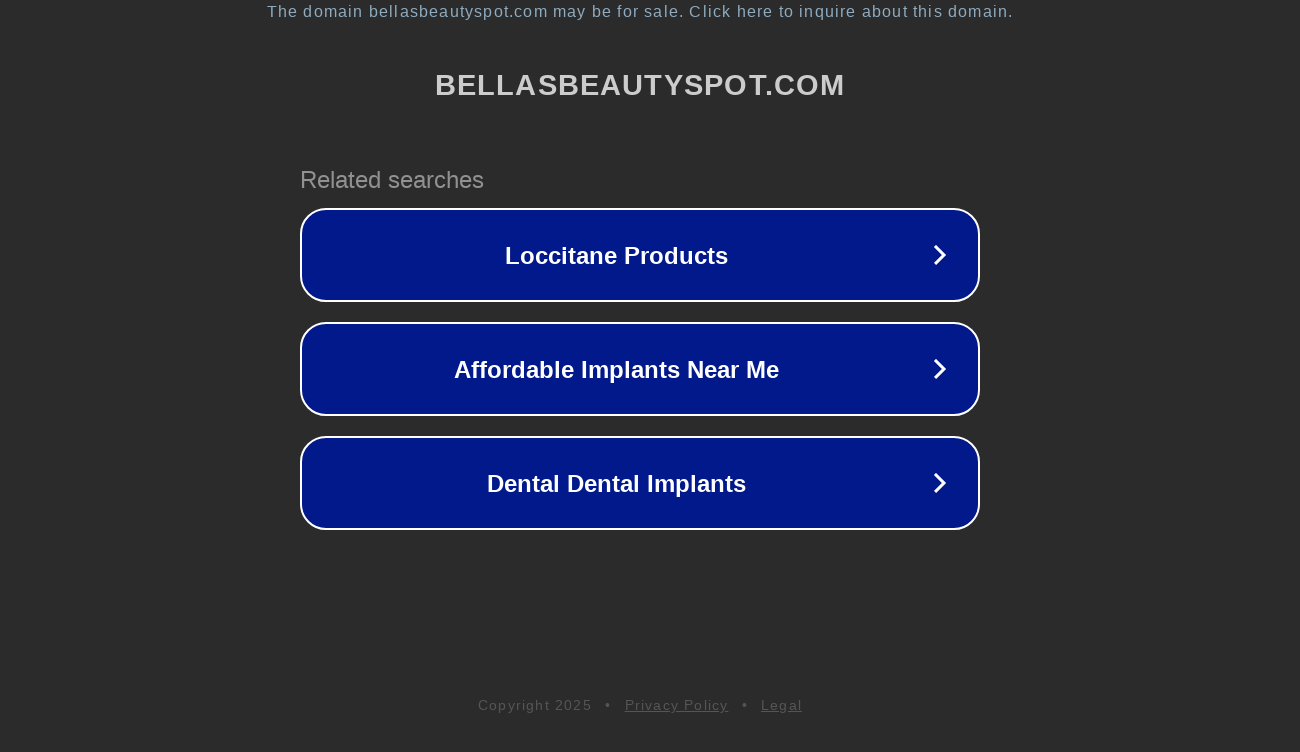

--- FILE ---
content_type: text/html; charset=utf-8
request_url: http://bellasbeautyspot.com/index.php/wolongpingtai/390.html
body_size: 1106
content:
<!doctype html>
<html data-adblockkey="MFwwDQYJKoZIhvcNAQEBBQADSwAwSAJBANDrp2lz7AOmADaN8tA50LsWcjLFyQFcb/P2Txc58oYOeILb3vBw7J6f4pamkAQVSQuqYsKx3YzdUHCvbVZvFUsCAwEAAQ==_N+0E8DRtDBELMQjS/1NjrXQZ4lQcpUFnWJuIyMeVZ3cQI66Ge9rdxQKcaAj/1YbUw0Syx2IR9iROR/vIPsPdLA==" lang="en" style="background: #2B2B2B;">
<head>
    <meta charset="utf-8">
    <meta name="viewport" content="width=device-width, initial-scale=1">
    <link rel="icon" href="[data-uri]">
    <link rel="preconnect" href="https://www.google.com" crossorigin>
</head>
<body>
<div id="target" style="opacity: 0"></div>
<script>window.park = "[base64]";</script>
<script src="/bIEdNVWFc.js"></script>
</body>
</html>
